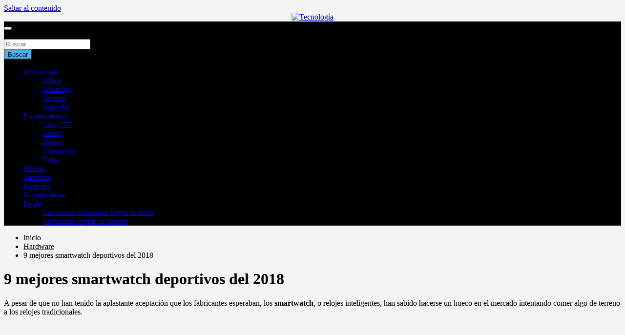

--- FILE ---
content_type: text/html; charset=utf-8
request_url: https://www.google.com/recaptcha/api2/aframe
body_size: 267
content:
<!DOCTYPE HTML><html><head><meta http-equiv="content-type" content="text/html; charset=UTF-8"></head><body><script nonce="qwwVI0k8gjSU0rEuSPOIeg">/** Anti-fraud and anti-abuse applications only. See google.com/recaptcha */ try{var clients={'sodar':'https://pagead2.googlesyndication.com/pagead/sodar?'};window.addEventListener("message",function(a){try{if(a.source===window.parent){var b=JSON.parse(a.data);var c=clients[b['id']];if(c){var d=document.createElement('img');d.src=c+b['params']+'&rc='+(localStorage.getItem("rc::a")?sessionStorage.getItem("rc::b"):"");window.document.body.appendChild(d);sessionStorage.setItem("rc::e",parseInt(sessionStorage.getItem("rc::e")||0)+1);localStorage.setItem("rc::h",'1769823923129');}}}catch(b){}});window.parent.postMessage("_grecaptcha_ready", "*");}catch(b){}</script></body></html>